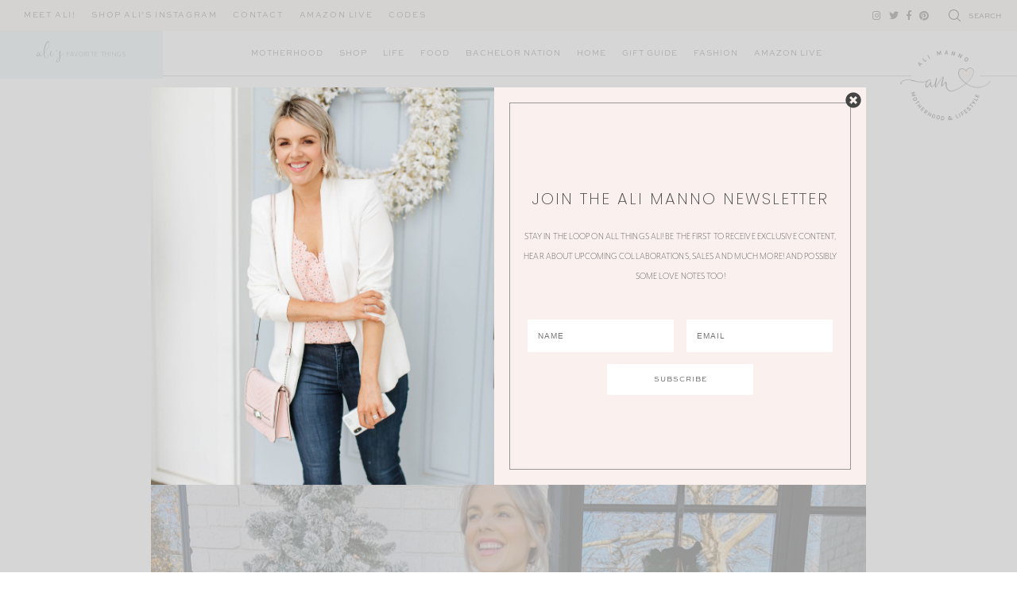

--- FILE ---
content_type: text/html; charset=UTF-8
request_url: https://www.alimanno.com/blog/2023/11/13/best-affordable-friday-ever/img_0783-2/
body_size: 16375
content:
<!doctype html>
<html lang="en-US">
<head>
<meta charset="UTF-8">
<meta name="viewport" content="width=device-width, initial-scale=1">
<link rel="profile" href="https://gmpg.org/xfn/11">
<link href="https://fonts.googleapis.com/css?family=Karla&display=swap" rel="stylesheet">
<link rel="shortcut icon" href="https://www.alimanno.com/wp-content/themes/ali_manno_2/smash/images/favicon.png" />
<link rel="stylesheet" href="https://use.typekit.net/jsu8alw.css">
<link href="https://fonts.googleapis.com/css2?family=Poppins:wght@200&display=swap" rel="stylesheet">
<!-- Pinterest Verification -->
<meta name="p:domain_verify" content="52c2df0971f1753ae5aa4706146fcc3b"/>
<meta name='robots' content='index, follow, max-image-preview:large, max-snippet:-1, max-video-preview:-1' />
<style>img:is([sizes="auto" i], [sizes^="auto," i]) { contain-intrinsic-size: 3000px 1500px }</style>
<!-- This site is optimized with the Yoast SEO plugin v26.3 - https://yoast.com/wordpress/plugins/seo/ -->
<title>IMG_0783 - Ali Manno (Fedotowsky)</title>
<link rel="canonical" href="https://www.alimanno.com/blog/2023/11/13/best-affordable-friday-ever/img_0783-2/" />
<meta property="og:locale" content="en_US" />
<meta property="og:type" content="article" />
<meta property="og:title" content="IMG_0783 - Ali Manno (Fedotowsky)" />
<meta property="og:url" content="https://www.alimanno.com/blog/2023/11/13/best-affordable-friday-ever/img_0783-2/" />
<meta property="og:site_name" content="Ali Manno (Fedotowsky)" />
<meta property="article:publisher" content="http://facebook.com/alifedotowsky" />
<meta property="og:image" content="https://www.alimanno.com/blog/2023/11/13/best-affordable-friday-ever/img_0783-2" />
<meta property="og:image:width" content="1" />
<meta property="og:image:height" content="1" />
<meta property="og:image:type" content="image/jpeg" />
<meta name="twitter:card" content="summary_large_image" />
<meta name="twitter:site" content="@alifedotowsky" />
<script type="application/ld+json" class="yoast-schema-graph">{"@context":"https://schema.org","@graph":[{"@type":"WebPage","@id":"https://www.alimanno.com/blog/2023/11/13/best-affordable-friday-ever/img_0783-2/","url":"https://www.alimanno.com/blog/2023/11/13/best-affordable-friday-ever/img_0783-2/","name":"IMG_0783 - Ali Manno (Fedotowsky)","isPartOf":{"@id":"https://www.alimanno.com/#website"},"primaryImageOfPage":{"@id":"https://www.alimanno.com/blog/2023/11/13/best-affordable-friday-ever/img_0783-2/#primaryimage"},"image":{"@id":"https://www.alimanno.com/blog/2023/11/13/best-affordable-friday-ever/img_0783-2/#primaryimage"},"thumbnailUrl":"https://www.alimanno.com/wp-content/uploads/2023/11/IMG_0783-scaled.jpg","datePublished":"2023-11-12T20:35:03+00:00","breadcrumb":{"@id":"https://www.alimanno.com/blog/2023/11/13/best-affordable-friday-ever/img_0783-2/#breadcrumb"},"inLanguage":"en-US","potentialAction":[{"@type":"ReadAction","target":["https://www.alimanno.com/blog/2023/11/13/best-affordable-friday-ever/img_0783-2/"]}]},{"@type":"ImageObject","inLanguage":"en-US","@id":"https://www.alimanno.com/blog/2023/11/13/best-affordable-friday-ever/img_0783-2/#primaryimage","url":"https://www.alimanno.com/wp-content/uploads/2023/11/IMG_0783-scaled.jpg","contentUrl":"https://www.alimanno.com/wp-content/uploads/2023/11/IMG_0783-scaled.jpg","width":1920,"height":2560},{"@type":"BreadcrumbList","@id":"https://www.alimanno.com/blog/2023/11/13/best-affordable-friday-ever/img_0783-2/#breadcrumb","itemListElement":[{"@type":"ListItem","position":1,"name":"Home","item":"https://www.alimanno.com/"},{"@type":"ListItem","position":2,"name":"Best Affordable Friday EVER!!!!!!","item":"https://www.alimanno.com/blog/2023/11/13/best-affordable-friday-ever/"},{"@type":"ListItem","position":3,"name":"IMG_0783"}]},{"@type":"WebSite","@id":"https://www.alimanno.com/#website","url":"https://www.alimanno.com/","name":"Ali Manno (Fedotowsky)","description":"Motherhood, Fashion and Lifestyle","publisher":{"@id":"https://www.alimanno.com/#organization"},"potentialAction":[{"@type":"SearchAction","target":{"@type":"EntryPoint","urlTemplate":"https://www.alimanno.com/?s={search_term_string}"},"query-input":{"@type":"PropertyValueSpecification","valueRequired":true,"valueName":"search_term_string"}}],"inLanguage":"en-US"},{"@type":"Organization","@id":"https://www.alimanno.com/#organization","name":"Ali Manno (Fedotowsky)","url":"https://www.alimanno.com/","logo":{"@type":"ImageObject","inLanguage":"en-US","@id":"https://www.alimanno.com/#/schema/logo/image/","url":"https://www.alimanno.com/wp-content/uploads/2020/08/6D4A5119.jpeg","contentUrl":"https://www.alimanno.com/wp-content/uploads/2020/08/6D4A5119.jpeg","width":1024,"height":1536,"caption":"Ali Manno (Fedotowsky)"},"image":{"@id":"https://www.alimanno.com/#/schema/logo/image/"},"sameAs":["http://facebook.com/alifedotowsky","https://x.com/alifedotowsky"]}]}</script>
<!-- / Yoast SEO plugin. -->
<link rel='dns-prefetch' href='//cdn.jsdelivr.net' />
<link rel='dns-prefetch' href='//use.fontawesome.com' />
<link rel="alternate" type="application/rss+xml" title="Ali Manno (Fedotowsky) &raquo; Feed" href="https://www.alimanno.com/feed/" />
<link rel="alternate" type="application/rss+xml" title="Ali Manno (Fedotowsky) &raquo; Comments Feed" href="https://www.alimanno.com/comments/feed/" />
<link rel="alternate" type="application/rss+xml" title="Ali Manno (Fedotowsky) &raquo; IMG_0783 Comments Feed" href="https://www.alimanno.com/blog/2023/11/13/best-affordable-friday-ever/img_0783-2/feed/" />
<!-- This site uses the Google Analytics by MonsterInsights plugin v9.9.0 - Using Analytics tracking - https://www.monsterinsights.com/ -->
<script src="//www.googletagmanager.com/gtag/js?id=G-BVRQLRG4HX"  data-cfasync="false" data-wpfc-render="false" type="text/javascript" async></script>
<script data-cfasync="false" data-wpfc-render="false" type="text/javascript">
var mi_version = '9.9.0';
var mi_track_user = true;
var mi_no_track_reason = '';
var MonsterInsightsDefaultLocations = {"page_location":"https:\/\/www.alimanno.com\/blog\/2023\/11\/13\/best-affordable-friday-ever\/img_0783-2\/"};
if ( typeof MonsterInsightsPrivacyGuardFilter === 'function' ) {
var MonsterInsightsLocations = (typeof MonsterInsightsExcludeQuery === 'object') ? MonsterInsightsPrivacyGuardFilter( MonsterInsightsExcludeQuery ) : MonsterInsightsPrivacyGuardFilter( MonsterInsightsDefaultLocations );
} else {
var MonsterInsightsLocations = (typeof MonsterInsightsExcludeQuery === 'object') ? MonsterInsightsExcludeQuery : MonsterInsightsDefaultLocations;
}
var disableStrs = [
'ga-disable-G-BVRQLRG4HX',
];
/* Function to detect opted out users */
function __gtagTrackerIsOptedOut() {
for (var index = 0; index < disableStrs.length; index++) {
if (document.cookie.indexOf(disableStrs[index] + '=true') > -1) {
return true;
}
}
return false;
}
/* Disable tracking if the opt-out cookie exists. */
if (__gtagTrackerIsOptedOut()) {
for (var index = 0; index < disableStrs.length; index++) {
window[disableStrs[index]] = true;
}
}
/* Opt-out function */
function __gtagTrackerOptout() {
for (var index = 0; index < disableStrs.length; index++) {
document.cookie = disableStrs[index] + '=true; expires=Thu, 31 Dec 2099 23:59:59 UTC; path=/';
window[disableStrs[index]] = true;
}
}
if ('undefined' === typeof gaOptout) {
function gaOptout() {
__gtagTrackerOptout();
}
}
window.dataLayer = window.dataLayer || [];
window.MonsterInsightsDualTracker = {
helpers: {},
trackers: {},
};
if (mi_track_user) {
function __gtagDataLayer() {
dataLayer.push(arguments);
}
function __gtagTracker(type, name, parameters) {
if (!parameters) {
parameters = {};
}
if (parameters.send_to) {
__gtagDataLayer.apply(null, arguments);
return;
}
if (type === 'event') {
parameters.send_to = monsterinsights_frontend.v4_id;
var hookName = name;
if (typeof parameters['event_category'] !== 'undefined') {
hookName = parameters['event_category'] + ':' + name;
}
if (typeof MonsterInsightsDualTracker.trackers[hookName] !== 'undefined') {
MonsterInsightsDualTracker.trackers[hookName](parameters);
} else {
__gtagDataLayer('event', name, parameters);
}
} else {
__gtagDataLayer.apply(null, arguments);
}
}
__gtagTracker('js', new Date());
__gtagTracker('set', {
'developer_id.dZGIzZG': true,
});
if ( MonsterInsightsLocations.page_location ) {
__gtagTracker('set', MonsterInsightsLocations);
}
__gtagTracker('config', 'G-BVRQLRG4HX', {"forceSSL":"true"} );
window.gtag = __gtagTracker;										(function () {
/* https://developers.google.com/analytics/devguides/collection/analyticsjs/ */
/* ga and __gaTracker compatibility shim. */
var noopfn = function () {
return null;
};
var newtracker = function () {
return new Tracker();
};
var Tracker = function () {
return null;
};
var p = Tracker.prototype;
p.get = noopfn;
p.set = noopfn;
p.send = function () {
var args = Array.prototype.slice.call(arguments);
args.unshift('send');
__gaTracker.apply(null, args);
};
var __gaTracker = function () {
var len = arguments.length;
if (len === 0) {
return;
}
var f = arguments[len - 1];
if (typeof f !== 'object' || f === null || typeof f.hitCallback !== 'function') {
if ('send' === arguments[0]) {
var hitConverted, hitObject = false, action;
if ('event' === arguments[1]) {
if ('undefined' !== typeof arguments[3]) {
hitObject = {
'eventAction': arguments[3],
'eventCategory': arguments[2],
'eventLabel': arguments[4],
'value': arguments[5] ? arguments[5] : 1,
}
}
}
if ('pageview' === arguments[1]) {
if ('undefined' !== typeof arguments[2]) {
hitObject = {
'eventAction': 'page_view',
'page_path': arguments[2],
}
}
}
if (typeof arguments[2] === 'object') {
hitObject = arguments[2];
}
if (typeof arguments[5] === 'object') {
Object.assign(hitObject, arguments[5]);
}
if ('undefined' !== typeof arguments[1].hitType) {
hitObject = arguments[1];
if ('pageview' === hitObject.hitType) {
hitObject.eventAction = 'page_view';
}
}
if (hitObject) {
action = 'timing' === arguments[1].hitType ? 'timing_complete' : hitObject.eventAction;
hitConverted = mapArgs(hitObject);
__gtagTracker('event', action, hitConverted);
}
}
return;
}
function mapArgs(args) {
var arg, hit = {};
var gaMap = {
'eventCategory': 'event_category',
'eventAction': 'event_action',
'eventLabel': 'event_label',
'eventValue': 'event_value',
'nonInteraction': 'non_interaction',
'timingCategory': 'event_category',
'timingVar': 'name',
'timingValue': 'value',
'timingLabel': 'event_label',
'page': 'page_path',
'location': 'page_location',
'title': 'page_title',
'referrer' : 'page_referrer',
};
for (arg in args) {
if (!(!args.hasOwnProperty(arg) || !gaMap.hasOwnProperty(arg))) {
hit[gaMap[arg]] = args[arg];
} else {
hit[arg] = args[arg];
}
}
return hit;
}
try {
f.hitCallback();
} catch (ex) {
}
};
__gaTracker.create = newtracker;
__gaTracker.getByName = newtracker;
__gaTracker.getAll = function () {
return [];
};
__gaTracker.remove = noopfn;
__gaTracker.loaded = true;
window['__gaTracker'] = __gaTracker;
})();
} else {
console.log("");
(function () {
function __gtagTracker() {
return null;
}
window['__gtagTracker'] = __gtagTracker;
window['gtag'] = __gtagTracker;
})();
}
</script>
<!-- / Google Analytics by MonsterInsights -->
<script type="text/javascript">
/* <![CDATA[ */
window._wpemojiSettings = {"baseUrl":"https:\/\/s.w.org\/images\/core\/emoji\/16.0.1\/72x72\/","ext":".png","svgUrl":"https:\/\/s.w.org\/images\/core\/emoji\/16.0.1\/svg\/","svgExt":".svg","source":{"concatemoji":"https:\/\/www.alimanno.com\/wp-includes\/js\/wp-emoji-release.min.js"}};
/*! This file is auto-generated */
!function(s,n){var o,i,e;function c(e){try{var t={supportTests:e,timestamp:(new Date).valueOf()};sessionStorage.setItem(o,JSON.stringify(t))}catch(e){}}function p(e,t,n){e.clearRect(0,0,e.canvas.width,e.canvas.height),e.fillText(t,0,0);var t=new Uint32Array(e.getImageData(0,0,e.canvas.width,e.canvas.height).data),a=(e.clearRect(0,0,e.canvas.width,e.canvas.height),e.fillText(n,0,0),new Uint32Array(e.getImageData(0,0,e.canvas.width,e.canvas.height).data));return t.every(function(e,t){return e===a[t]})}function u(e,t){e.clearRect(0,0,e.canvas.width,e.canvas.height),e.fillText(t,0,0);for(var n=e.getImageData(16,16,1,1),a=0;a<n.data.length;a++)if(0!==n.data[a])return!1;return!0}function f(e,t,n,a){switch(t){case"flag":return n(e,"\ud83c\udff3\ufe0f\u200d\u26a7\ufe0f","\ud83c\udff3\ufe0f\u200b\u26a7\ufe0f")?!1:!n(e,"\ud83c\udde8\ud83c\uddf6","\ud83c\udde8\u200b\ud83c\uddf6")&&!n(e,"\ud83c\udff4\udb40\udc67\udb40\udc62\udb40\udc65\udb40\udc6e\udb40\udc67\udb40\udc7f","\ud83c\udff4\u200b\udb40\udc67\u200b\udb40\udc62\u200b\udb40\udc65\u200b\udb40\udc6e\u200b\udb40\udc67\u200b\udb40\udc7f");case"emoji":return!a(e,"\ud83e\udedf")}return!1}function g(e,t,n,a){var r="undefined"!=typeof WorkerGlobalScope&&self instanceof WorkerGlobalScope?new OffscreenCanvas(300,150):s.createElement("canvas"),o=r.getContext("2d",{willReadFrequently:!0}),i=(o.textBaseline="top",o.font="600 32px Arial",{});return e.forEach(function(e){i[e]=t(o,e,n,a)}),i}function t(e){var t=s.createElement("script");t.src=e,t.defer=!0,s.head.appendChild(t)}"undefined"!=typeof Promise&&(o="wpEmojiSettingsSupports",i=["flag","emoji"],n.supports={everything:!0,everythingExceptFlag:!0},e=new Promise(function(e){s.addEventListener("DOMContentLoaded",e,{once:!0})}),new Promise(function(t){var n=function(){try{var e=JSON.parse(sessionStorage.getItem(o));if("object"==typeof e&&"number"==typeof e.timestamp&&(new Date).valueOf()<e.timestamp+604800&&"object"==typeof e.supportTests)return e.supportTests}catch(e){}return null}();if(!n){if("undefined"!=typeof Worker&&"undefined"!=typeof OffscreenCanvas&&"undefined"!=typeof URL&&URL.createObjectURL&&"undefined"!=typeof Blob)try{var e="postMessage("+g.toString()+"("+[JSON.stringify(i),f.toString(),p.toString(),u.toString()].join(",")+"));",a=new Blob([e],{type:"text/javascript"}),r=new Worker(URL.createObjectURL(a),{name:"wpTestEmojiSupports"});return void(r.onmessage=function(e){c(n=e.data),r.terminate(),t(n)})}catch(e){}c(n=g(i,f,p,u))}t(n)}).then(function(e){for(var t in e)n.supports[t]=e[t],n.supports.everything=n.supports.everything&&n.supports[t],"flag"!==t&&(n.supports.everythingExceptFlag=n.supports.everythingExceptFlag&&n.supports[t]);n.supports.everythingExceptFlag=n.supports.everythingExceptFlag&&!n.supports.flag,n.DOMReady=!1,n.readyCallback=function(){n.DOMReady=!0}}).then(function(){return e}).then(function(){var e;n.supports.everything||(n.readyCallback(),(e=n.source||{}).concatemoji?t(e.concatemoji):e.wpemoji&&e.twemoji&&(t(e.twemoji),t(e.wpemoji)))}))}((window,document),window._wpemojiSettings);
/* ]]> */
</script>
<!-- <link rel='stylesheet' id='sgr-css' href='https://www.alimanno.com/wp-content/plugins/simple-google-recaptcha/sgr.css' type='text/css' media='all' /> -->
<link rel="stylesheet" type="text/css" href="//www.alimanno.com/wp-content/cache/wpfc-minified/k0jhqbeg/28go9.css" media="all"/>
<style id='wp-emoji-styles-inline-css' type='text/css'>
img.wp-smiley, img.emoji {
display: inline !important;
border: none !important;
box-shadow: none !important;
height: 1em !important;
width: 1em !important;
margin: 0 0.07em !important;
vertical-align: -0.1em !important;
background: none !important;
padding: 0 !important;
}
</style>
<!-- <link rel='stylesheet' id='jpibfi-style-css' href='https://www.alimanno.com/wp-content/plugins/jquery-pin-it-button-for-images/css/client.css' type='text/css' media='all' /> -->
<!-- <link rel='stylesheet' id='woocommerce-layout-css' href='https://www.alimanno.com/wp-content/plugins/woocommerce/assets/css/woocommerce-layout.css' type='text/css' media='all' /> -->
<link rel="stylesheet" type="text/css" href="//www.alimanno.com/wp-content/cache/wpfc-minified/ftaorz2s/28go9.css" media="all"/>
<!-- <link rel='stylesheet' id='woocommerce-smallscreen-css' href='https://www.alimanno.com/wp-content/plugins/woocommerce/assets/css/woocommerce-smallscreen.css' type='text/css' media='only screen and (max-width: 768px)' /> -->
<link rel="stylesheet" type="text/css" href="//www.alimanno.com/wp-content/cache/wpfc-minified/e1vycwih/28go9.css" media="only screen and (max-width: 768px)"/>
<!-- <link rel='stylesheet' id='woocommerce-general-css' href='https://www.alimanno.com/wp-content/plugins/woocommerce/assets/css/woocommerce.css' type='text/css' media='all' /> -->
<link rel="stylesheet" type="text/css" href="//www.alimanno.com/wp-content/cache/wpfc-minified/2p0xj7qy/28go9.css" media="all"/>
<style id='woocommerce-inline-inline-css' type='text/css'>
.woocommerce form .form-row .required { visibility: visible; }
</style>
<!-- <link rel='stylesheet' id='brands-styles-css' href='https://www.alimanno.com/wp-content/plugins/woocommerce/assets/css/brands.css' type='text/css' media='all' /> -->
<!-- <link rel='stylesheet' id='ali_manno-style-css' href='https://www.alimanno.com/wp-content/themes/ali_manno_2/style.css' type='text/css' media='all' /> -->
<link rel="stylesheet" type="text/css" href="//www.alimanno.com/wp-content/cache/wpfc-minified/8m5y77q1/rgkw.css" media="all"/>
<link rel='stylesheet' id='fontawesome-style-css' href='https://use.fontawesome.com/releases/v5.3.1/css/all.css' type='text/css' media='all' />
<link rel='stylesheet' id='slick-style-css' href='//cdn.jsdelivr.net/npm/slick-carousel@1.8.1/slick/slick.css' type='text/css' media='all' />
<!-- <link rel='stylesheet' id='simple-social-icons-font-css' href='https://www.alimanno.com/wp-content/plugins/simple-social-icons/css/style.css' type='text/css' media='all' /> -->
<!-- <link rel='stylesheet' id='forget-about-shortcode-buttons-css' href='https://www.alimanno.com/wp-content/plugins/forget-about-shortcode-buttons/public/css/button-styles.css' type='text/css' media='all' /> -->
<link rel="stylesheet" type="text/css" href="//www.alimanno.com/wp-content/cache/wpfc-minified/8vibg6my/28go9.css" media="all"/>
<script type="text/javascript" id="sgr-js-extra">
/* <![CDATA[ */
var sgr = {"sgr_site_key":"6LdUockkAAAAAOUhoGWUWusSCM5wPRXjNGKwUik6"};
/* ]]> */
</script>
<script src='//www.alimanno.com/wp-content/cache/wpfc-minified/6jzap0l8/28go9.js' type="text/javascript"></script>
<!-- <script type="text/javascript" src="https://www.alimanno.com/wp-content/plugins/simple-google-recaptcha/sgr.js" id="sgr-js"></script> -->
<!-- <script type="text/javascript" src="https://www.alimanno.com/wp-content/plugins/google-analytics-for-wordpress/assets/js/frontend-gtag.min.js" id="monsterinsights-frontend-script-js" async="async" data-wp-strategy="async"></script> -->
<script data-cfasync="false" data-wpfc-render="false" type="text/javascript" id='monsterinsights-frontend-script-js-extra'>/* <![CDATA[ */
var monsterinsights_frontend = {"js_events_tracking":"true","download_extensions":"doc,pdf,ppt,zip,xls,docx,pptx,xlsx","inbound_paths":"[]","home_url":"https:\/\/www.alimanno.com","hash_tracking":"false","v4_id":"G-BVRQLRG4HX"};/* ]]> */
</script>
<script src='//www.alimanno.com/wp-content/cache/wpfc-minified/edk71tmw/28go9.js' type="text/javascript"></script>
<!-- <script type="text/javascript" src="https://www.alimanno.com/wp-includes/js/jquery/jquery.min.js" id="jquery-core-js"></script> -->
<!-- <script type="text/javascript" src="https://www.alimanno.com/wp-includes/js/jquery/jquery-migrate.min.js" id="jquery-migrate-js"></script> -->
<!-- <script type="text/javascript" src="https://www.alimanno.com/wp-content/plugins/woocommerce/assets/js/jquery-blockui/jquery.blockUI.min.js" id="wc-jquery-blockui-js" defer="defer" data-wp-strategy="defer"></script> -->
<script type="text/javascript" id="wc-add-to-cart-js-extra">
/* <![CDATA[ */
var wc_add_to_cart_params = {"ajax_url":"\/wp-admin\/admin-ajax.php","wc_ajax_url":"\/?wc-ajax=%%endpoint%%","i18n_view_cart":"View cart","cart_url":"https:\/\/www.alimanno.com\/cart\/","is_cart":"","cart_redirect_after_add":"no"};
/* ]]> */
</script>
<script src='//www.alimanno.com/wp-content/cache/wpfc-minified/10lu3n1h/28go9.js' type="text/javascript"></script>
<!-- <script type="text/javascript" src="https://www.alimanno.com/wp-content/plugins/woocommerce/assets/js/frontend/add-to-cart.min.js" id="wc-add-to-cart-js" defer="defer" data-wp-strategy="defer"></script> -->
<!-- <script type="text/javascript" src="https://www.alimanno.com/wp-content/plugins/woocommerce/assets/js/js-cookie/js.cookie.min.js" id="wc-js-cookie-js" defer="defer" data-wp-strategy="defer"></script> -->
<script type="text/javascript" id="woocommerce-js-extra">
/* <![CDATA[ */
var woocommerce_params = {"ajax_url":"\/wp-admin\/admin-ajax.php","wc_ajax_url":"\/?wc-ajax=%%endpoint%%","i18n_password_show":"Show password","i18n_password_hide":"Hide password"};
/* ]]> */
</script>
<script src='//www.alimanno.com/wp-content/cache/wpfc-minified/kogw9yde/28go9.js' type="text/javascript"></script>
<!-- <script type="text/javascript" src="https://www.alimanno.com/wp-content/plugins/woocommerce/assets/js/frontend/woocommerce.min.js" id="woocommerce-js" defer="defer" data-wp-strategy="defer"></script> -->
<!-- <script type="text/javascript" src="https://www.alimanno.com/wp-content/themes/ali_manno_2/smash/js/smash-scripts.js" id="smash-scripts-js"></script> -->
<link rel="https://api.w.org/" href="https://www.alimanno.com/wp-json/" /><link rel="alternate" title="JSON" type="application/json" href="https://www.alimanno.com/wp-json/wp/v2/media/24556" /><link rel="EditURI" type="application/rsd+xml" title="RSD" href="https://www.alimanno.com/xmlrpc.php?rsd" />
<meta name="generator" content="WordPress 6.8.3" />
<meta name="generator" content="WooCommerce 10.3.5" />
<link rel='shortlink' href='https://www.alimanno.com/?p=24556' />
<link rel="alternate" title="oEmbed (JSON)" type="application/json+oembed" href="https://www.alimanno.com/wp-json/oembed/1.0/embed?url=https%3A%2F%2Fwww.alimanno.com%2Fblog%2F2023%2F11%2F13%2Fbest-affordable-friday-ever%2Fimg_0783-2%2F" />
<link rel="alternate" title="oEmbed (XML)" type="text/xml+oembed" href="https://www.alimanno.com/wp-json/oembed/1.0/embed?url=https%3A%2F%2Fwww.alimanno.com%2Fblog%2F2023%2F11%2F13%2Fbest-affordable-friday-ever%2Fimg_0783-2%2F&#038;format=xml" />
<style type="text/css">
a.pinit-button.custom span {
}
.pinit-hover {
opacity: 0.5 !important;
filter: alpha(opacity=50) !important;
}
a.pinit-button {
border-bottom: 0 !important;
box-shadow: none !important;
margin-bottom: 0 !important;
}
a.pinit-button::after {
display: none;
}</style>
<script>var pm_tag = 'vA3x';var pm_pid = "23751-e9d0472a";</script>
<svg xmlns="http://www.w3.org/2000/svg" style="display: none;">
<symbol id="right-arrow" viewBox="0 0 31.49 31.49">
<path d="M21.205,5.007c-0.429-0.444-1.143-0.444-1.587,0c-0.429,0.429-0.429,1.143,0,1.571l8.047,8.047H1.111 C0.492,14.626,0,15.118,0,15.737c0,0.619,0.492,1.127,1.111,1.127h26.554l-8.047,8.032c-0.429,0.444-0.429,1.159,0,1.587 c0.444,0.444,1.159,0.444,1.587,0l9.952-9.952c0.444-0.429,0.444-1.143,0-1.571L21.205,5.007z"/>
</symbol>
<symbol id="left-arrow" viewBox="0 0 448 512">
<path d="M231.536 475.535l7.071-7.07c4.686-4.686 4.686-12.284 0-16.971L60.113 273H436c6.627 0 12-5.373 12-12v-10c0-6.627-5.373-12-12-12H60.113L238.607 60.506c4.686-4.686 4.686-12.284 0-16.971l-7.071-7.07c-4.686-4.686-12.284-4.686-16.97 0L3.515 247.515c-4.686 4.686-4.686 12.284 0 16.971l211.051 211.05c4.686 4.686 12.284 4.686 16.97-.001z" />
</symbol>
<symbol id="up-arrow" viewBox="0 0 23 23">
<path transform="translate(11.000000, 11.000000) rotate(-90.000000) translate(-11.000000, -11.000000) translate(-0.500000, -0.500000)" d="M12.205,1.007 C11.776,0.563 11.062,0.563 10.618,1.007 C10.189,1.436 10.189,2.15 10.618,2.578 L18.665,10.625 L1.47814301,10.625 C0.859143006,10.626 0.200234075,11.118 0.200234075,11.737 C0.200234075,12.356 0.86900116,12.864 1.48800116,12.864 L18.665,12.864 L10.618,20.896 C10.189,21.34 10.189,22.055 10.618,22.483 C11.062,22.927 11.777,22.927 12.205,22.483 L22.157,12.531 C22.601,12.102 22.601,11.388 22.157,10.96 L12.205,1.007 Z"></path>
</symbol>
<symbol id="down-arrow" viewBox="0 0 23 23">
<path transform="translate(11.000000, 11.000000) rotate(-270.000000) translate(-11.000000, -11.000000) translate(-0.500000, -0.500000)" d="M12.6319515,0.716648888 C12.2029515,0.272648888 11.4889515,0.272648888 11.0449515,0.716648888 C10.6159515,1.14564889 10.6159515,1.85964889 11.0449515,2.28764889 L19.0919515,10.3346489 L1.90509452,10.3346489 C1.28609452,10.3356489 0.627185586,10.8276489 0.627185586,11.4466489 C0.627185586,12.0656489 1.29595267,12.5736489 1.91495267,12.5736489 L19.0919515,12.5736489 L11.0449515,20.6056489 C10.6159515,21.0496489 10.6159515,21.7646489 11.0449515,22.1926489 C11.4889515,22.6366489 12.2039515,22.6366489 12.6319515,22.1926489 L22.5839515,12.2406489 C23.0279515,11.8116489 23.0279515,11.0976489 22.5839515,10.6696489 L12.6319515,0.716648888 Z"></path>
</symbol>
<symbol id="down-angle" viewBox="0 0 13 8">
<path transform="translate(-507.000000, -24.000000)" fill="#000000" d="M518.916684,24.6244686 L513.782627,30.0771538 L508.518086,24.6103552 C508.329874,24.4149116 508.018859,24.4090497 507.823415,24.5972624 C507.822365,24.5982733 507.82132,24.5992889 507.820279,24.6003091 L507.820279,24.6003091 C507.624274,24.792454 507.619736,25.1066597 507.810112,25.3043842 L513.057728,30.7545758 C513.440789,31.1524238 514.07384,31.1644113 514.471688,30.7813507 C514.482286,30.771147 514.492657,30.7607107 514.502794,30.7500494 L519.660091,25.3260652 C519.854347,25.1217638 519.846204,24.798669 519.641903,24.6044127 C519.641443,24.603976 519.640983,24.6035401 519.640522,24.6031051 L519.640522,24.6031051 C519.434973,24.4091151 519.111082,24.4184857 518.917092,24.6240349 C518.916956,24.6241794 518.91682,24.624324 518.916684,24.6244686 Z"></path>
</symbol>
<symbol id="left-angle" viewBox="0 0 14 24">
<g id="Page-1" stroke="none" stroke-width="1" fill="none" fill-rule="evenodd" stroke-linecap="round" stroke-linejoin="round">
<g id="Homeage" transform="translate(-1000.000000, -579.000000)" stroke="#000000" stroke-width="2">
<path d="M1012.5,590.5 L1001.5,580.5 L1012.5,590.5 Z M1012.5,590.5 L1002.5,601.5 L1012.5,590.5 Z" id="Combined-Shape" transform="translate(1007.000000, 591.000000) rotate(-180.000000) translate(-1007.000000, -591.000000) "></path>
</g>
</g>
</symbol>
<symbol id="right-angle" viewBox="0 0 14 24">
<g id="Page-1" stroke="none" stroke-width="1" fill="none" fill-rule="evenodd" stroke-linecap="round" stroke-linejoin="round">
<g id="Homeage" transform="translate(-1000.000000, -579.000000)" stroke="#000000" stroke-width="2">
<path d="M1012.5,590.5 L1001.5,580.5 L1012.5,590.5 Z M1012.5,590.5 L1002.5,601.5 L1012.5,590.5 Z" id="Combined-Shape"></path>
</g>
</g>
</symbol>
<symbol id="burger" viewBox="0 0 448 512">
<path fill="currentColor" d="M16 132h416c8.837 0 16-7.163 16-16V76c0-8.837-7.163-16-16-16H16C7.163 60 0 67.163 0 76v40c0 8.837 7.163 16 16 16zm0 160h416c8.837 0 16-7.163 16-16v-40c0-8.837-7.163-16-16-16H16c-8.837 0-16 7.163-16 16v40c0 8.837 7.163 16 16 16zm0 160h416c8.837 0 16-7.163 16-16v-40c0-8.837-7.163-16-16-16H16c-8.837 0-16 7.163-16 16v40c0 8.837 7.163 16 16 16z" class=""></path>
</symbol>
<symbol id="shopping-bag" viewBox="0 0 489 489">
<path d="M440.1,422.7l-28-315.3c-0.6-7-6.5-12.3-13.4-12.3h-57.6C340.3,42.5,297.3,0,244.5,0s-95.8,42.5-96.6,95.1H90.3 c-7,0-12.8,5.3-13.4,12.3l-28,315.3c0,0.4-0.1,0.8-0.1,1.2c0,35.9,32.9,65.1,73.4,65.1h244.6c40.5,0,73.4-29.2,73.4-65.1 C440.2,423.5,440.2,423.1,440.1,422.7z M244.5,27c37.9,0,68.8,30.4,69.6,68.1H174.9C175.7,57.4,206.6,27,244.5,27z M366.8,462 H122.2c-25.4,0-46-16.8-46.4-37.5l26.8-302.3h45.2v41c0,7.5,6,13.5,13.5,13.5s13.5-6,13.5-13.5v-41h139.3v41 c0,7.5,6,13.5,13.5,13.5s13.5-6,13.5-13.5v-41h45.2l26.9,302.3C412.8,445.2,392.1,462,366.8,462z"/>
</symbol>
<symbol id="cart" viewBox="0 0 576 512">
<path fill="currentColor" d="M551.991 64H129.28l-8.329-44.423C118.822 8.226 108.911 0 97.362 0H12C5.373 0 0 5.373 0 12v8c0 6.627 5.373 12 12 12h78.72l69.927 372.946C150.305 416.314 144 431.42 144 448c0 35.346 28.654 64 64 64s64-28.654 64-64a63.681 63.681 0 0 0-8.583-32h145.167a63.681 63.681 0 0 0-8.583 32c0 35.346 28.654 64 64 64 35.346 0 64-28.654 64-64 0-17.993-7.435-34.24-19.388-45.868C506.022 391.891 496.76 384 485.328 384H189.28l-12-64h331.381c11.368 0 21.177-7.976 23.496-19.105l43.331-208C578.592 77.991 567.215 64 551.991 64zM240 448c0 17.645-14.355 32-32 32s-32-14.355-32-32 14.355-32 32-32 32 14.355 32 32zm224 32c-17.645 0-32-14.355-32-32s14.355-32 32-32 32 14.355 32 32-14.355 32-32 32zm38.156-192H171.28l-36-192h406.876l-40 192z" class=""></path>
</symbol>
<symbol id="search" viewBox="0 0 451 451">
<path d="M447.05,428l-109.6-109.6c29.4-33.8,47.2-77.9,47.2-126.1C384.65,86.2,298.35,0,192.35,0C86.25,0,0.05,86.3,0.05,192.3
s86.3,192.3,192.3,192.3c48.2,0,92.3-17.8,126.1-47.2L428.05,447c2.6,2.6,6.1,4,9.5,4s6.9-1.3,9.5-4
C452.25,441.8,452.25,433.2,447.05,428z M26.95,192.3c0-91.2,74.2-165.3,165.3-165.3c91.2,0,165.3,74.2,165.3,165.3
s-74.1,165.4-165.3,165.4C101.15,357.7,26.95,283.5,26.95,192.3z"/>
</symbol>
<symbol id="plus-thin" viewBox="0 0 143 144">
<polygon stroke-width="10" points="73.4314221 70.6655617 142.772747 70.6655617 142.772747 73.6655617 73.4314221 73.6655617 73.4314221 143.006886 70.4314221 143.006886 70.4314221 73.6655617 0.427850759 73.6655617 0.427850759 70.6655617 70.4314221 70.6655617 70.4314221 0.661990368 73.4314221 0.661990368"></polygon>
</symbol>
<symbol id="plus-bold" viewBox="0 0 147 148">
<path d="M74.4314221,69.6655617 L143.772747,69.6655617 L143.772747,74.6655617 L74.4314221,74.6655617 L74.4314221,144.006886 L69.4314221,144.006886 L69.4314221,74.6655617 L-0.572149241,74.6655617 L-0.572149241,69.6655617 L69.4314221,69.6655617 L69.4314221,-0.338009632 L74.4314221,-0.338009632 L74.4314221,69.6655617 Z"></path>
</symbol>
<symbol id="close" viewBox="0 0 512 512">
<path fill="currentColor" d="M256 8C119 8 8 119 8 256s111 248 248 248 248-111 248-248S393 8 256 8zm121.6 313.1c4.7 4.7 4.7 12.3 0 17L338 377.6c-4.7 4.7-12.3 4.7-17 0L256 312l-65.1 65.6c-4.7 4.7-12.3 4.7-17 0L134.4 338c-4.7-4.7-4.7-12.3 0-17l65.6-65-65.6-65.1c-4.7-4.7-4.7-12.3 0-17l39.6-39.6c4.7-4.7 12.3-4.7 17 0l65 65.7 65.1-65.6c4.7-4.7 12.3-4.7 17 0l39.6 39.6c4.7 4.7 4.7 12.3 0 17L312 256l65.6 65.1z" class=""></path>
</symbol>
<symbol id="share" viewBox="0 0 58.995 58.995">
<path d="M39.927,41.929c-0.524,0.524-0.975,1.1-1.365,1.709l-17.28-10.489c0.457-1.144,0.716-2.388,0.716-3.693
c0-1.305-0.259-2.549-0.715-3.693l17.284-10.409C40.342,18.142,43.454,20,46.998,20c5.514,0,10-4.486,10-10s-4.486-10-10-10
s-10,4.486-10,10c0,1.256,0.243,2.454,0.667,3.562L20.358,23.985c-1.788-2.724-4.866-4.529-8.361-4.529c-5.514,0-10,4.486-10,10
s4.486,10,10,10c3.495,0,6.572-1.805,8.36-4.529L37.661,45.43c-0.43,1.126-0.664,2.329-0.664,3.57c0,2.671,1.04,5.183,2.929,7.071
c1.949,1.949,4.51,2.924,7.071,2.924s5.122-0.975,7.071-2.924c1.889-1.889,2.929-4.4,2.929-7.071s-1.04-5.183-2.929-7.071
C50.169,38.029,43.826,38.029,39.927,41.929z M46.998,2c4.411,0,8,3.589,8,8s-3.589,8-8,8s-8-3.589-8-8S42.586,2,46.998,2z
M11.998,37.456c-4.411,0-8-3.589-8-8s3.589-8,8-8s8,3.589,8,8S16.409,37.456,11.998,37.456z M52.654,54.657
c-3.119,3.119-8.194,3.119-11.313,0c-1.511-1.511-2.343-3.521-2.343-5.657s0.832-4.146,2.343-5.657
c1.56-1.56,3.608-2.339,5.657-2.339s4.097,0.779,5.657,2.339c1.511,1.511,2.343,3.521,2.343,5.657S54.166,53.146,52.654,54.657z"/>
</symbol>
</svg>
<!-- Google Analytics -->
<!-- <script>
(function(i,s,o,g,r,a,m){i['GoogleAnalyticsObject']=r;i[r]=i[r]||function(){
(i[r].q=i[r].q||[]).push(arguments)},i[r].l=1*new Date();a=s.createElement(o),
m=s.getElementsByTagName(o)[0];a.async=1;a.src=g;m.parentNode.insertBefore(a,m)
})(window,document,'script','https://www.google-analytics.com/analytics.js','ga');
// SMASH CREATIVE TRACKING CODE
// ga('create', 'UA-000000-00', 'example.com');
// ga('send', 'pageview');
// CLIENT TRACKING CODE
// ga('create', 'UA-000000-00', {'name':'b'});
// ga('b.send', 'pageview');
</script> -->
<noscript><style>.woocommerce-product-gallery{ opacity: 1 !important; }</style></noscript>
<link rel="icon" href="https://www.alimanno.com/wp-content/uploads/2016/09/aliluvs-100x100.png" sizes="32x32" />
<link rel="icon" href="https://www.alimanno.com/wp-content/uploads/2016/09/aliluvs.png" sizes="192x192" />
<link rel="apple-touch-icon" href="https://www.alimanno.com/wp-content/uploads/2016/09/aliluvs.png" />
<meta name="msapplication-TileImage" content="https://www.alimanno.com/wp-content/uploads/2016/09/aliluvs.png" />
</head>
<body class="attachment wp-singular attachment-template-default single single-attachment postid-24556 attachmentid-24556 attachment-jpeg wp-custom-logo wp-theme-ali_manno_2 theme-ali_manno_2 woocommerce-no-js">
<div id="page" class="site">
<a class="skip-link screen-reader-text" href="#content">Skip to content</a>
<div id="pre_masthead" class="flex align-center justify-between">
<div id="top_menu_container" class="top-menu-container"><ul id="top_menu" class="top-menu flex align-center justify-start"><li id="menu-item-11611" class="menu-item menu-item-type-post_type menu-item-object-page menu-item-11611"><a href="https://www.alimanno.com/about/">Meet Ali!</a></li>
<li id="menu-item-11612" class="menu-item menu-item-type-post_type menu-item-object-page menu-item-11612"><a href="https://www.alimanno.com/shop-instagram/">Shop Ali&#8217;s Instagram</a></li>
<li id="menu-item-11613" class="menu-item menu-item-type-post_type menu-item-object-page menu-item-11613"><a href="https://www.alimanno.com/contact-2/">Contact</a></li>
<li id="menu-item-20203" class="menu-item menu-item-type-custom menu-item-object-custom menu-item-20203"><a href="https://www.amazon.com/live/channel/135c2c80-3110-4ec5-95ab-cd3f9dc6b9bd/ref=al_desktop_flex_immersive_title_bar">AMAZON LIVE</a></li>
<li id="menu-item-20598" class="menu-item menu-item-type-custom menu-item-object-custom menu-item-20598"><a href="https://www.alimanno.com/blog/2021/03/13/discount-codes/">CODES</a></li>
</ul></div>        <div class="pre-header-right flex align-center justify-end">
<div class="social-icons flex align-center justify-center"><a class="social-icon" href="https://www.instagram.com/ali.manno" target="_blank"><i class="fab fa-instagram" aria-hidden="true"></i></a><a class="social-icon" href="https://twitter.com/AliFedotowsky" target="_blank"><i class="fab fa-twitter" aria-hidden="true"></i></a><a class="social-icon" href="https://www.facebook.com/AliFedotowsky" target="_blank"><i class="fab fa-facebook-f" aria-hidden="true"></i></a><a class="social-icon" href="https://www.pinterest.com/alifedotowsky/" target="_blank"><i class="fab fa-pinterest" aria-hidden="true"></i></a></div>            <div class="search-modal-link">
<svg class="icon">
<use xlink:href="#search" />
</svg>
<span>search</span>
</div>
</div>
</div>
<div id="waypoint"></div>
<header id="masthead" class="site-header">
<div class="site-navigation-wrap flex align-center justify-between">
<div class="header-block header-left">
<a href="/shop" class="btn btn-primary" id="shop_link"><span>ali's</span> Favorite Things</a>
</div>
<nav id="site-navigation" class="main-navigation header-block mobile-box header-middle flex align-center justify-start">
<button class="menu-toggle" aria-controls="primary-menu" aria-expanded="false">
<svg class="icon">
<use xlink:href="#burger" />
</svg>
</button>
<div id="menu_container" class="menu-container"><ul id="primary_menu" class="primary-menu flex align-center justify-center"><li id="menu-item-11568" class="menu-item menu-item-type-taxonomy menu-item-object-category menu-item-11568"><a href="https://www.alimanno.com/blog/category/motherhood/">Motherhood</a></li>
<li id="menu-item-11610" class="menu-item menu-item-type-post_type menu-item-object-page menu-item-11610"><a href="https://www.alimanno.com/shop/">Shop</a></li>
<li id="menu-item-11570" class="menu-item menu-item-type-taxonomy menu-item-object-category menu-item-11570"><a href="https://www.alimanno.com/blog/category/lifestyle/">Life</a></li>
<li id="menu-item-11571" class="menu-item menu-item-type-taxonomy menu-item-object-category menu-item-11571"><a href="https://www.alimanno.com/blog/category/recipes/">Food</a></li>
<li id="menu-item-11572" class="menu-item menu-item-type-taxonomy menu-item-object-category menu-item-11572"><a href="https://www.alimanno.com/blog/category/bachelor-nation/">Bachelor Nation</a></li>
<li id="menu-item-11573" class="menu-item menu-item-type-taxonomy menu-item-object-category menu-item-11573"><a href="https://www.alimanno.com/blog/category/home-decor/">Home</a></li>
<li id="menu-item-13367" class="menu-item menu-item-type-taxonomy menu-item-object-category menu-item-13367"><a href="https://www.alimanno.com/blog/category/2019-gift-guide/">Gift Guide</a></li>
<li id="menu-item-11574" class="menu-item menu-item-type-taxonomy menu-item-object-category menu-item-11574"><a href="https://www.alimanno.com/blog/category/fashion/">Fashion</a></li>
<li id="menu-item-20798" class="menu-item menu-item-type-custom menu-item-object-custom menu-item-20798"><a href="https://www.amazon.com/live/channel/135c2c80-3110-4ec5-95ab-cd3f9dc6b9bd/ref=al_desktop_flex_immersive_title_bar">Amazon Live</a></li>
</ul></div>            </nav><!-- #site-navigation -->
<a href="/shop" class="shop-link mobile-box btn btn-primary">Ali&#039;s Shop + Presets</a>
<div class="header-block header-right mobile-box flex align-center justify-end">
<a class="icon-logo flex align-center justify-center" href="https://www.alimanno.com/">
<img src="https://www.alimanno.com/wp-content/uploads/2019/07/Ali-Manno-Circle-logo.png" alt=""/>
</a>
</div>
</div>
</header><!-- #masthead -->
<div id="content" class="site-content">
<a id="logo-wrap" class="main-logo flex align-center justify-center" href="https://www.alimanno.com/">
<img src="https://www.alimanno.com/wp-content/uploads/2019/07/Ali-Manno-Main-logo-1024x231.png" alt=""/>
</a>
<div id="primary" class="pad-section content-area">
<main id="main" class="site-main">
<article id="post-24556" class="container-md post-24556 attachment type-attachment status-inherit hentry">
<header class="entry-header">
<h1 class="entry-title">IMG_0783</h1>	</header><!-- .entry-header -->
<div class="entry-content">
<input class="jpibfi" type="hidden"><p class="attachment"><a href='https://www.alimanno.com/wp-content/uploads/2023/11/IMG_0783-scaled.jpg'><img fetchpriority="high" decoding="async" width="1024" height="1365" src="https://www.alimanno.com/wp-content/uploads/2023/11/IMG_0783-1024x1365.jpg" class="attachment-medium size-medium" alt="" srcset="https://www.alimanno.com/wp-content/uploads/2023/11/IMG_0783-1024x1365.jpg 1024w, https://www.alimanno.com/wp-content/uploads/2023/11/IMG_0783-768x1024.jpg 768w, https://www.alimanno.com/wp-content/uploads/2023/11/IMG_0783-1152x1536.jpg 1152w, https://www.alimanno.com/wp-content/uploads/2023/11/IMG_0783-1536x2048.jpg 1536w, https://www.alimanno.com/wp-content/uploads/2023/11/IMG_0783-600x800.jpg 600w, https://www.alimanno.com/wp-content/uploads/2023/11/IMG_0783-scaled.jpg 1920w" sizes="(max-width: 1024px) 100vw, 1024px" data-jpibfi-post-excerpt="" data-jpibfi-post-url="https://www.alimanno.com/blog/2023/11/13/best-affordable-friday-ever/img_0783-2/" data-jpibfi-post-title="IMG_0783" data-jpibfi-src="https://www.alimanno.com/wp-content/uploads/2023/11/IMG_0783-1024x1365.jpg" ></a></p>
</div><!-- .entry-content -->
<footer class="entry-footer">
<div class="post-actions flex align-center justify-center">
<div id="share-24556" class="social-share flex align-center justify-center">
<input class="image" type="hidden" value="">
<input class="url" type="hidden" value="https://www.alimanno.com/blog/2023/11/13/best-affordable-friday-ever/img_0783-2/">
<input class="title" type="hidden" value="IMG_0783">
<button class="share s_facebook btn-off"><i class="fab fa-facebook" aria-hidden="true"></i></button>
<button class="share s_pinterest btn-off"><i class="fab fa-pinterest-p" aria-hidden="true"></i></button>
<button class="share s_twitter btn-off"><i class="fab fa-twitter" aria-hidden="true"></i></button>
<button class="share email btn-off"><a href="mailto:?subject=I%20LOVE%20this%20article%20and%20thought%20of%20you%21&body=https://www.alimanno.com/blog/2023/11/13/best-affordable-friday-ever/img_0783-2/"><i class="fas fa-envelope"></i></a></button>
</div>
</div>
</footer><!-- .entry-footer -->
</article><!-- #post-24556 -->
<div id="comments" class="comments-area pad-section">
<div class="container-md">
<div class="comment-subtitle">
<span>0 Thoughts</span>
<svg class="icon">
<use xlink:href="#down-angle" />
</svg>
</div>
<div id="respond" class="comment-respond">
<small><a rel="nofollow" id="cancel-comment-reply-link" href="/blog/2023/11/13/best-affordable-friday-ever/img_0783-2/#respond" style="display:none;">Cancel reply</a></small><form action="https://www.alimanno.com/wp-comments-post.php" method="post" id="commentform" class="comment-form"><div class="flex align-center justify-between"><div class="comment-form-author comment-input-wrap comment-input-half"><input id="author" name="author" type="text" value="" size="30" maxlength="245" aria-required="true" required="required" placeholder="Name"></div>
<div class="comment-form-email comment-input-wrap comment-input-half"><input id="email" name="email" type="email" value="" size="30" maxlength="100" aria-required="true" required="required" placeholder="Email"></div></div>
<div class="sgr-main"></div><div class="comment-form-comment comment-input-wrap"><textarea id="comment" rows="8" name="comment" aria-required="true" placeholder="Your Comment"></textarea></div><p class="form-submit"><input name="submit" type="submit" id="submit" class="btn btn-secondary" value="Submit" /> <input type='hidden' name='comment_post_ID' value='24556' id='comment_post_ID' />
<input type='hidden' name='comment_parent' id='comment_parent' value='0' />
</p> <p class="comment-form-aios-antibot-keys"><input type="hidden" name="lupov88b" value="456okn0h0a6c" ><input type="hidden" name="10fm2y1t" value="e12az909vrc3" ><input type="hidden" name="qzy0mnbi" value="gia86sepmnur" ><input type="hidden" name="fbygqfua" value="hv7br2fml453" ><input type="hidden" name="aios_antibot_keys_expiry" id="aios_antibot_keys_expiry" value="1764806400"></p></form>	</div><!-- #respond -->
</div>
</div><!-- #comments -->
</main><!-- #main -->
</div><!-- #primary -->
<!-- More Menu -->

</div><!-- #content -->
<!-- Subscribe Banner -->
<section id="subscribe_section">
<div class="subscribe-section-wrapper flex justify-between">
<div class="subscribe-section-image lazy" data-src="https://www.alimanno.com/wp-content/uploads/2020/09/GF7A3117.jpeg"></div>
<div class="subscribe-section-content flex-col align-center justify-center" style="background-image: url(https://www.alimanno.com/wp-content/uploads/2019/07/Blank-heart.png); background-position: center; background-size: 100%; background-repeat: no-repeat;">
<div class="subscribe-section-title">
Join The Ali Manno Newsletter                    </div>
<div class="subscribe-section-text">
<p>Stay in the loop on all things Ali! Be the first to receive exclusive content, hear about upcoming collaborations, sales and much more!</p>
</div>
<div class="subscribe-section-form">
<div id="mc_embed_signup">
<form id="mc-embedded-subscribe-form" class="validate" action="https://aliluvs.us11.list-manage.com/subscribe/post?u=2933487643b2dca476f3c77c2&amp;id=591c9b8a01" method="post" name="mc-embedded-subscribe-form" novalidate="" target="_blank">
<div id="mc_embed_signup_scroll">
<div class="mc-field-group flex align-center justify-center"><input id="mce-NAME" class="required" name="NAME" type="text" value="" placeholder="Name" /><input id="mce-EMAIL" class="required email" name="EMAIL" type="email" value="" placeholder="Email" /></div>
<div id="mce-responses" class="clear">
<p><input id="mc-embedded-subscribe" class="button btn btn-tertiary" name="subscribe" type="submit" value="Subscribe" /></p>
<div id="mce-error-response" class="response" style="display: none;"></div>
<div id="mce-success-response" class="response" style="display: none;"></div>
</div>
<div style="position: absolute; left: -5000px;" aria-hidden="true"><input tabindex="-1" name="b_2933487643b2dca476f3c77c2_591c9b8a01" type="text" value="" /></div>
</div>
</form>
</div>
<div><script type='text/javascript' src='//s3.amazonaws.com/downloads.mailchimp.com/js/mc-validate.js'></script><script type='text/javascript'>(function($) {window.fnames = new Array(); window.ftypes = new Array();fnames[0]='EMAIL';ftypes[0]='email';fnames[1]='NAME';ftypes[1]='text';}(jQuery));var $mcj = jQuery.noConflict(true);</script></div>
</div>
</div>
</div>
</section>
<!-- LTKI -->
<section id="ltki_section">
<div class="ltki-header flex align-center justify-between">
<div class="ltki-header-left">
<h2 class="ltki-title">Shop Ali's Feed</h2>
<div>Click an image to shop</div>
</div>
<a class="ltki-header-link" href="https://www.instagram.com/ali.manno" target="_blank">@ali.manno</a>
</div>
<div class="ltki-feed">
<div id="ltkwidget-version-two604635013" data-appid="604635013" class="ltkwidget-version-two">
<script>var rsLTKLoadApp="0",rsLTKPassedAppID="604635013";</script>
<script type="text/javascript" src="//widgets-static.rewardstyle.com/widgets2_0/client/pub/ltkwidget/ltkwidget.js"></script>
<div widget-dashboard-settings="" data-appid="604635013" data-userid="145859" data-rows="1" data-cols="7" data-showframe="false" data-padding="4" data-displayname="" data-profileid="4c2a2918-ff30-11e5-96ef-22000b0f8f3a">
<div class="rs-ltkwidget-container">
<div ui-view=""></div>
</div>
</div>
</div>
</div>
<div class="ltki-feed-mobile">
<div id="ltkwidget-version-two192122292" data-appid="192122292" class="ltkwidget-version-two">
<script>var rsLTKLoadApp="0",rsLTKPassedAppID="192122292";</script>
<script type="text/javascript" src="//widgets-static.rewardstyle.com/widgets2_0/client/pub/ltkwidget/ltkwidget.js"></script>
<div widget-dashboard-settings="" data-appid="192122292" data-userid="145859" data-rows="4" data-cols="2" data-showframe="false" data-padding="4" data-displayname="" data-profileid="4c2a2918-ff30-11e5-96ef-22000b0f8f3a">
<div class="rs-ltkwidget-container">
<div ui-view=""></div>
</div>
</div>
</div>
</div>
</section>
<!-- Footer Columns -->
<footer id="colophon" class="site-footer">
<div class="footer-columns flex align-center justify-between">
<div class="footer-column footer-column-left">
<div class="footer-column-title">Quick Links</div>
<div id="footer_left_menu_container" class="footer_left-menu-container"><ul id="footer_left_menu" class="footer_left-menu flex-col align-start justify-start"><li id="menu-item-11575" class="menu-item menu-item-type-custom menu-item-object-custom menu-item-11575"><a href="/">Blog Home</a></li>
<li id="menu-item-11614" class="menu-item menu-item-type-post_type menu-item-object-page menu-item-11614"><a href="https://www.alimanno.com/contact-2/">Contact</a></li>
<li id="menu-item-11615" class="menu-item menu-item-type-post_type menu-item-object-page menu-item-11615"><a href="https://www.alimanno.com/about/">About</a></li>
<li id="menu-item-11616" class="menu-item menu-item-type-post_type menu-item-object-page menu-item-11616"><a href="https://www.alimanno.com/shop/">Shop</a></li>
<li id="menu-item-11617" class="subscribe-trigger menu-item menu-item-type-custom menu-item-object-custom menu-item-11617"><a href="#">Subscribe</a></li>
<li id="menu-item-13469" class="menu-item menu-item-type-post_type menu-item-object-page menu-item-13469"><a href="https://www.alimanno.com/disclosure/">Privacy Policy</a></li>
</ul></div>            </div>
<div class="footer-column footer-column-middle flex-col align-center justify-center">
<div class="footer-social">
<h3>Follow Along</h3>
<div class="social-icons flex align-center justify-center"><a class="social-icon" href="https://www.instagram.com/ali.manno" target="_blank"><i class="fab fa-instagram" aria-hidden="true"></i></a><a class="social-icon" href="https://twitter.com/AliFedotowsky" target="_blank"><i class="fab fa-twitter" aria-hidden="true"></i></a><a class="social-icon" href="https://www.facebook.com/AliFedotowsky" target="_blank"><i class="fab fa-facebook-f" aria-hidden="true"></i></a><a class="social-icon" href="https://www.pinterest.com/alifedotowsky/" target="_blank"><i class="fab fa-pinterest" aria-hidden="true"></i></a></div>                </div>
<div class="widget widget_search"><form method="get" class="search-form" action="https://www.alimanno.com/"><label><span class="screen-reader-text">Search for:</span><div class="search-with-icon seach-icon-left flex align-center justify-center"><input type="text" class="search-field" value="" name="s"><input type="submit" class="search-submit btn btn-secondary" value="search the blog"></div></label></form></div>            </div>
<div class="footer-column footer-column-right">
<div class="footer-column-title">Categories</div>
<div id="footer_right_menu_container" class="footer_right-menu-container"><ul id="footer_right_menu" class="footer_right-menu flex-col align-start justify-start"><li id="menu-item-11937" class="italic-menu-item menu-item menu-item-type-post_type menu-item-object-page current_page_parent menu-item-11937"><a href="https://www.alimanno.com/more-posts/">View All Posts</a></li>
<li id="menu-item-13365" class="menu-item menu-item-type-taxonomy menu-item-object-category menu-item-13365"><a href="https://www.alimanno.com/blog/category/2019-gift-guide/">Gift Guide</a></li>
<li id="menu-item-11582" class="menu-item menu-item-type-taxonomy menu-item-object-category menu-item-11582"><a href="https://www.alimanno.com/blog/category/lifestyle/">Life</a></li>
<li id="menu-item-11581" class="menu-item menu-item-type-taxonomy menu-item-object-category menu-item-11581"><a href="https://www.alimanno.com/blog/category/motherhood/">Motherhood</a></li>
<li id="menu-item-11619" class="menu-item menu-item-type-taxonomy menu-item-object-category menu-item-11619"><a href="https://www.alimanno.com/blog/category/recipes/">Food</a></li>
<li id="menu-item-11580" class="menu-item menu-item-type-taxonomy menu-item-object-category menu-item-11580"><a href="https://www.alimanno.com/blog/category/fashion/">Fashion</a></li>
<li id="menu-item-11583" class="menu-item menu-item-type-taxonomy menu-item-object-category menu-item-11583"><a href="https://www.alimanno.com/blog/category/bachelor-nation/">Bachelor Nation</a></li>
<li id="menu-item-20795" class="menu-item menu-item-type-custom menu-item-object-custom menu-item-20795"><a href="https://www.amazon.com/live/channel/135c2c80-3110-4ec5-95ab-cd3f9dc6b9bd/ref=al_desktop_flex_immersive_title_bar">Amazon Live</a></li>
</ul></div>            </div>
</div>
<div class="site-info flex align-center justify-between">
<div class="site-copy flex align-center justify-start">
&COPY; Ali Manno (Fedotowsky). All Rights Reserved.
</div>
<img class="footer-heart" src="https://www.alimanno.com/wp-content/themes/ali_manno_2/smash/images/heart-line.png" />
<div class="site-built flex align-center justify-end">
Site by <a href="https://smashcreative.com/" target="_blank"><img src="https://www.alimanno.com/wp-content/themes/ali_manno_2/smash/images/smash.png"></a>
</div>
</div><!-- .site-info -->
</footer><!-- #colophon -->
</div><!-- #page -->
<script type="speculationrules">
{"prefetch":[{"source":"document","where":{"and":[{"href_matches":"\/*"},{"not":{"href_matches":["\/wp-*.php","\/wp-admin\/*","\/wp-content\/uploads\/*","\/wp-content\/*","\/wp-content\/plugins\/*","\/wp-content\/themes\/ali_manno_2\/*","\/*\\?(.+)"]}},{"not":{"selector_matches":"a[rel~=\"nofollow\"]"}},{"not":{"selector_matches":".no-prefetch, .no-prefetch a"}}]},"eagerness":"conservative"}]}
</script>
<aside id="search-modal" class="modal">
<div id="search-modal-box" class="modal-box">
<div id="search-close">
<svg class="icon">
<use xlink:href="#close" />
</svg>
</div>
<div id="search-modal-inner" class="modal-inner">
<div class="widget widget_search"><form method="get" class="search-form" action="https://www.alimanno.com/"><label><span class="screen-reader-text">Search for:</span><div class="search-with-icon seach-icon-left flex align-center justify-center"><input type="text" class="search-field" value="" name="s"><input type="submit" class="search-submit btn btn-secondary" value="search the blog"></div></label></form></div>                </div>
</div>
</aside>
<aside id="popup-modal" class="modal popup-modal" data-cookie=1 data-show=2 data-expire=15 data-trigger="subscribe-trigger">
<div id="popup-modal-box" class="modal-box">
<div id="popup-close">
<svg class="icon">
<use xlink:href="#close" />
</svg>
</div>
<div id="popup-modal-inner" class="modal-inner flex justify-center">
<div class="popup-image lazy" data-src="https://www.alimanno.com/wp-content/uploads/2019/05/521A1769-933x1400.jpg"></div>
<div class="popup-text flex-col align-center justify-center">
<h3 style="text-align: center;">Join The Ali Manno Newsletter</h3>
<p style="text-align: center;">Stay in the loop on all things Ali! Be the first to receive exclusive content, hear about upcoming collaborations, sales and much more! And possibly some love notes too!</p>
<div id="mc_embed_signup">
<form id="mc-embedded-subscribe-form" class="validate" action="https://aliluvs.us11.list-manage.com/subscribe/post?u=2933487643b2dca476f3c77c2&amp;id=591c9b8a01" method="post" name="mc-embedded-subscribe-form" novalidate="" target="_blank">
<div id="mc_embed_signup_scroll">
<div class="mc-field-group flex-wrap align-center justify-center"><input id="mce-NAME" class="required" name="NAME" type="text" value="" placeholder="Name" /><input id="mce-EMAIL" class="required email" name="EMAIL" type="email" value="" placeholder="Email" /></div>
<div id="mce-responses" class="clear">
<p><input id="mc-embedded-subscribe" class="button btn btn-tertiary" name="subscribe" type="submit" value="Subscribe" /></p>
<div id="mce-error-response" class="response" style="display: none;"></div>
<div id="mce-success-response" class="response" style="display: none;"></div>
</div>
<div style="position: absolute; left: -5000px;" aria-hidden="true"><input tabindex="-1" name="b_2933487643b2dca476f3c77c2_591c9b8a01" type="text" value="" /></div>
</div>
</form>
</div>
<div><script type='text/javascript' src='//s3.amazonaws.com/downloads.mailchimp.com/js/mc-validate.js'></script><script type='text/javascript'>(function($) {window.fnames = new Array(); window.ftypes = new Array();fnames[0]='EMAIL';ftypes[0]='email';fnames[1]='NAME';ftypes[1]='text';}(jQuery));var $mcj = jQuery.noConflict(true);</script></div>
</div>
</div>
</div>
</aside>
<style>
:root {
-webkit-user-select: none;
-webkit-touch-callout: none;
-ms-user-select: none;
-moz-user-select: none;
user-select: none;
}
</style>
<script type="text/javascript">
/*<![CDATA[*/
document.oncontextmenu = function(event) {
if (event.target.tagName != 'INPUT' && event.target.tagName != 'TEXTAREA') {
event.preventDefault();
}
};
document.ondragstart = function() {
if (event.target.tagName != 'INPUT' && event.target.tagName != 'TEXTAREA') {
event.preventDefault();
}
};
/*]]>*/
</script>
<style type="text/css" media="screen"></style>	<script type='text/javascript'>
(function () {
var c = document.body.className;
c = c.replace(/woocommerce-no-js/, 'woocommerce-js');
document.body.className = c;
})();
</script>
<!-- <link rel='stylesheet' id='wc-blocks-style-css' href='https://www.alimanno.com/wp-content/plugins/woocommerce/assets/client/blocks/wc-blocks.css' type='text/css' media='all' /> -->
<link rel="stylesheet" type="text/css" href="//www.alimanno.com/wp-content/cache/wpfc-minified/lowmf1b5/28go9.css" media="all"/>
<script type="text/javascript" id="jpibfi-script-js-extra">
/* <![CDATA[ */
var jpibfi_options = {"hover":{"siteTitle":"Ali Manno (Fedotowsky)","image_selector":".entry-content img","disabled_classes":"nopin;wp-smiley","enabled_classes":"","min_image_height":400,"min_image_height_small":400,"min_image_width":400,"min_image_width_small":400,"show_on":"[front],[single],[page],[category],[archive],[search],[home]","disable_on":"","show_button":"hover","button_margin_bottom":20,"button_margin_top":20,"button_margin_left":20,"button_margin_right":20,"button_position":"top-left","description_option":["post_title"],"transparency_value":0.5,"pin_image":"old_default","pin_image_button":"square","pin_image_icon":"circle","pin_image_size":"normal","custom_image_url":"","scale_pin_image":false,"pin_linked_url":true,"pinLinkedImages":false,"pinImageWidth":65,"pinImageHeight":41,"scroll_selector":"","support_srcset":false}};
/* ]]> */
</script>
<script type="text/javascript" src="https://www.alimanno.com/wp-content/plugins/jquery-pin-it-button-for-images/js/jpibfi.client.js" id="jpibfi-script-js"></script>
<script type="text/javascript" src="https://www.alimanno.com/wp-content/themes/ali_manno_2/js/navigation.js" id="ali_manno-navigation-js"></script>
<script type="text/javascript" src="https://www.alimanno.com/wp-content/themes/ali_manno_2/js/skip-link-focus-fix.js" id="ali_manno-skip-link-focus-fix-js"></script>
<script type="text/javascript" src="https://www.alimanno.com/wp-includes/js/comment-reply.min.js" id="comment-reply-js" async="async" data-wp-strategy="async"></script>
<script type="text/javascript" src="https://www.alimanno.com/wp-content/themes/ali_manno_2/smash/js/lazy/jquery.lazy.min.js" id="lazy-script-js"></script>
<script type="text/javascript" src="//cdn.jsdelivr.net/npm/slick-carousel@1.8.1/slick/slick.min.js" id="slick-script-js"></script>
<script type="text/javascript" src="https://www.alimanno.com/wp-content/themes/ali_manno_2/smash/js/js-cookie.js" id="cookie-script-js"></script>
<script type="text/javascript" src="https://www.alimanno.com/wp-content/themes/ali_manno_2/smash/js/waypoints/jquery.waypoints.js" id="waypoints-script-js"></script>
<script type="text/javascript" src="https://www.alimanno.com/wp-content/themes/ali_manno_2/smash/js/social/social.min.js" id="social-script-js"></script>
<script type="text/javascript" src="https://www.alimanno.com/wp-content/themes/ali_manno_2/smash/js/smash.js" id="smash-js"></script>
<script type="text/javascript" src="https://www.alimanno.com/wp-content/themes/ali_manno_2/smash/modules/cat_posts_drop/cat_posts_drop.js" id="cat_posts_drop_script-js"></script>
<script type="text/javascript" src="https://www.alimanno.com/wp-content/themes/ali_manno_2/smash/modules/contact_forms/contact_forms.js" id="contact_forms_script-js"></script>
<script type="text/javascript" src="https://www.alimanno.com/wp-content/themes/ali_manno_2/smash/modules/faq/faq.js" id="faq_script-js"></script>
<script type="text/javascript" src="https://www.alimanno.com/wp-content/themes/ali_manno_2/smash/modules/section_featured_products/section_featured_products.js" id="section_featured_products_script-js"></script>
<script type="text/javascript" src="https://www.alimanno.com/wp-content/themes/ali_manno_2/smash/modules/popups/popups.js" id="popups_script-js"></script>
<script type="text/javascript" src="https://www.alimanno.com/wp-content/themes/ali_manno_2/smash/modules/search/search.js" id="search_script-js"></script>
<script type="text/javascript" src="https://www.alimanno.com/wp-content/themes/ali_manno_2/smash/modules/block_rs_slide_in/block_rs_slide_in.js" id="block_rs_slide_in_script-js"></script>
<script type="text/javascript" src="https://www.alimanno.com/wp-content/themes/ali_manno_2/smash/modules/block_post_preview/block_post_preview.js" id="block_post_preview_script-js"></script>
<script type="text/javascript" src="https://www.alimanno.com/wp-content/themes/ali_manno_2/smash/modules/section_compare/section_compare.js" id="section_compare_script-js"></script>
<script type="text/javascript" src="https://www.alimanno.com/wp-content/plugins/woocommerce/assets/js/sourcebuster/sourcebuster.min.js" id="sourcebuster-js-js"></script>
<script type="text/javascript" id="wc-order-attribution-js-extra">
/* <![CDATA[ */
var wc_order_attribution = {"params":{"lifetime":1.0e-5,"session":30,"base64":false,"ajaxurl":"https:\/\/www.alimanno.com\/wp-admin\/admin-ajax.php","prefix":"wc_order_attribution_","allowTracking":true},"fields":{"source_type":"current.typ","referrer":"current_add.rf","utm_campaign":"current.cmp","utm_source":"current.src","utm_medium":"current.mdm","utm_content":"current.cnt","utm_id":"current.id","utm_term":"current.trm","utm_source_platform":"current.plt","utm_creative_format":"current.fmt","utm_marketing_tactic":"current.tct","session_entry":"current_add.ep","session_start_time":"current_add.fd","session_pages":"session.pgs","session_count":"udata.vst","user_agent":"udata.uag"}};
/* ]]> */
</script>
<script type="text/javascript" src="https://www.alimanno.com/wp-content/plugins/woocommerce/assets/js/frontend/order-attribution.min.js" id="wc-order-attribution-js"></script>
<script type="text/javascript" src="https://www.recaptcha.net/recaptcha/api.js?hl=en_US&amp;onload=sgr_2&amp;render=explicit" id="sgr_recaptcha-js"></script>
<script type="text/javascript" id="aios-front-js-js-extra">
/* <![CDATA[ */
var AIOS_FRONT = {"ajaxurl":"https:\/\/www.alimanno.com\/wp-admin\/admin-ajax.php","ajax_nonce":"8795dd8597"};
/* ]]> */
</script>
<script type="text/javascript" src="https://www.alimanno.com/wp-content/plugins/all-in-one-wp-security-and-firewall/js/wp-security-front-script.js" id="aios-front-js-js"></script>
</body>
</html><!-- WP Fastest Cache file was created in 0.215 seconds, on November 29, 2025 @ 12:33 am --><!-- via php -->

--- FILE ---
content_type: application/javascript
request_url: https://www.alimanno.com/wp-content/themes/ali_manno_2/smash/modules/block_rs_slide_in/block_rs_slide_in.js
body_size: 288
content:
jQuery(function($){
    function shopSlideIn() {
        var shopC = $('.shop-rs');

        shopC.each(function(){
            var _ = $(this);
            var shopT = _.data('trigger');

            $('.'+shopT).mouseenter(function(){
                _.closest('.shop-slide-wrap').addClass('shop-slide-show');
                _.addClass('shop-slide-show');
            });
            
            _.mouseleave(function(){
                _.closest('.shop-slide-wrap').removeClass('shop-slide-show');
                _.removeClass('shop-slide-show');
            });
            
            _.find('.rs-close').click(function(){
                _.closest('.shop-slide-wrap').removeClass('shop-slide-show');
                _.removeClass('shop-slide-show');
            });
        });
    }

    // almComplete = function(alm){
    //     shopSlideIn();
    // }

    shopSlideIn();
});